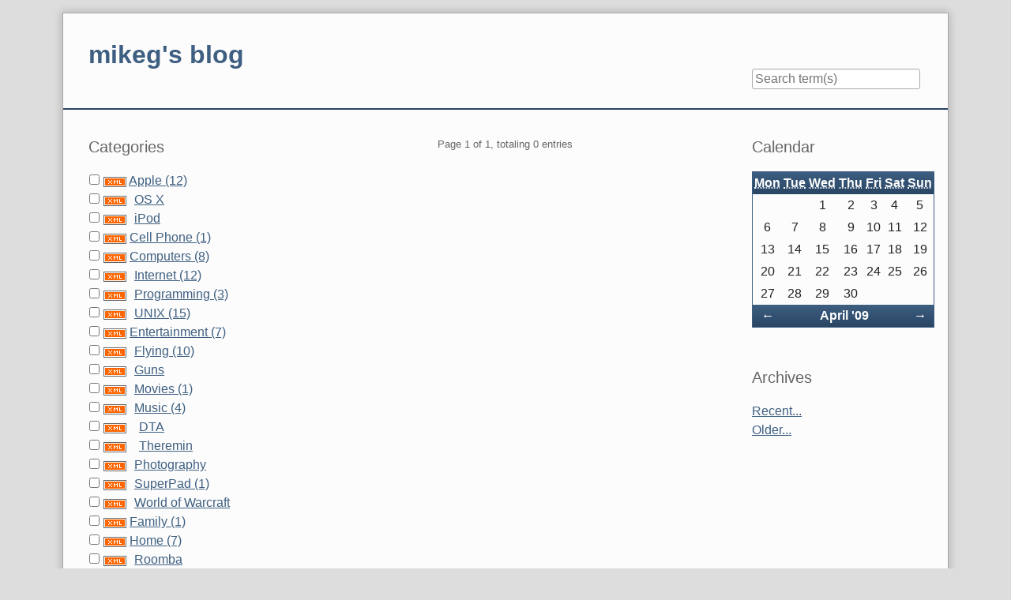

--- FILE ---
content_type: text/html; charset=UTF-8
request_url: https://www.bsd-box.net/~mikeg/blog/index.php?/archives/2009/04/C15.html
body_size: 21515
content:
<!doctype html>
<!--[if lt IE 7 ]> <html class="no-js lt-ie9 lt-ie8 lt-ie7" lang="en"> <![endif]-->
<!--[if IE 7 ]>    <html class="no-js lt-ie9 lt-ie8" lang="en"> <![endif]-->
<!--[if IE 8 ]>    <html class="no-js lt-ie9" lang="en"> <![endif]-->
<!--[if gt IE 8]><!--> <html class="no-js" lang="en"> <!--<![endif]-->
<head>
    <meta charset="UTF-8">
    <title>Computers | Entries from April 2009</title>
    <meta name="generator" content="Serendipity v.2.4.0">
    <meta name="viewport" content="width=device-width, initial-scale=1">
    <meta name="robots" content="noindex,follow">
    <link rel="stylesheet" href="https://www.bsd-box.net/~mikeg/blog/index.php?/serendipity.css&amp;v=1532814304">
    <script src="/~mikeg/blog/templates/2k11/js/modernizr-2.7.1.min.js"></script>
    <link rel="alternate" type="application/rss+xml" title="mikeg's blog RSS feed" href="https://www.bsd-box.net/~mikeg/blog/index.php?/feeds/index.rss2">
    <link rel="alternate" type="application/x.atom+xml"  title="mikeg's blog Atom feed"  href="https://www.bsd-box.net/~mikeg/blog/index.php?/feeds/atom.xml">
    <script src="/~mikeg/blog/templates/jquery.js"></script>
    <script>jQuery.noConflict();</script>

<script type="text/javascript">
  var _gaq = _gaq || [];_gaq.push(['_setAccount', 'UA-13183310-1']);
  _gaq.push(['_trackPageview']);

  (function() {
    var ga = document.createElement('script'); ga.type = 'text/javascript'; ga.async = true;
    ga.src = ('https:' == document.location.protocol ? 'https://ssl' : 'http://www') + '.google-analytics.com/ga.js';
    (document.getElementsByTagName('head')[0] || document.getElementsByTagName('body')[0]).appendChild(ga);
  })();
</script>
    <script src="https://www.bsd-box.net/~mikeg/blog/index.php?/serendipity.js&amp;v=1532814304"></script>
</head>
<body>
<a class="visuallyhidden" href="#content"><span lang="en">Skip to content</span></a>
<div id="page" class="clearfix">
    <header id="banner" class="clearfix col3">
        <div id="identity">
            <a href="https://www.bsd-box.net/~mikeg/blog/">
                <h1>mikeg's blog</h1>
                            </a>
        </div>

        <form id="searchform" action="/~mikeg/blog/index.php" method="get">
        <div>
            <input type="hidden" name="serendipity[action]" value="search">
            <label for="serendipityQuickSearchTermField">Quicksearch</label>
            <input id="serendipityQuickSearchTermField" name="serendipity[searchTerm]" type="search" placeholder="Search term(s)" value="">
            <input id="searchsend" name="serendipity[searchButton]" type="submit" value="Go!">
        </div>
        </form>
        
            </header>
        <nav id="primary-nav">
        <h2 class="visuallyhidden">Navigation</h2>

        <ul class="clearfix"></ul>
    </nav>
        <div class="clearfix col3">
        <main id="content"  class="plain-images">
        
        <nav class="serendipity_pagination block_level">
        <h2 class="visuallyhidden">Pagination</h2>

        <ul class="clearfix">
                        <li class="info"><span>Page 1 of 1, totaling 0 entries</span></li>
                        <li class="prev">&nbsp;</li>
            <li class="next">&nbsp;</li>
        </ul>
    </nav>
    



        </main>
            <aside id="sidebar_left">
            <h2 class="visuallyhidden">Sidebar</h2>
                <section class="sidebar_plugin clearfix odd serendipity_plugin_categories">
                <h3>Categories</h3>
                <div class="sidebar_content clearfix"><form action="https://www.bsd-box.net/~mikeg/blog/index.php?frontpage" method="post">
              <div id="serendipity_category_form_content">
<ul id="serendipity_categories_list" style="list-style: none; margin: 0px; padding: 0px">
<li class="category_depth0 category_1" style="display: block;"><input style="width: 15px" type="checkbox" name="serendipity[multiCat][]" value="1" /><a class="serendipity_xml_icon" href="/~mikeg/blog/index.php?/feeds/categories/1-Apple.rss"><img src="/~mikeg/blog/templates/default/img/xml.gif" alt="XML" style="border: 0px" /></a> <a href="/~mikeg/blog/index.php?/categories/1-Apple" title="OS X, iPod, iTunes, and all that other good shit" style="padding-left: 0px">Apple (12)</a></li>
<li class="category_depth1 category_2" style="display: block;"><input style="width: 15px" type="checkbox" name="serendipity[multiCat][]" value="2" /><a class="serendipity_xml_icon" href="/~mikeg/blog/index.php?/feeds/categories/2-OS-X.rss"><img src="/~mikeg/blog/templates/default/img/xml.gif" alt="XML" style="border: 0px" /></a> <a href="/~mikeg/blog/index.php?/categories/2-OS-X" title="OS X Stuff" style="padding-left: 6px">OS X</a></li>
<li class="category_depth1 category_3" style="display: block;"><input style="width: 15px" type="checkbox" name="serendipity[multiCat][]" value="3" /><a class="serendipity_xml_icon" href="/~mikeg/blog/index.php?/feeds/categories/3-iPod.rss"><img src="/~mikeg/blog/templates/default/img/xml.gif" alt="XML" style="border: 0px" /></a> <a href="/~mikeg/blog/index.php?/categories/3-iPod" title="iPod Stuff" style="padding-left: 6px">iPod</a></li>
<li class="category_depth0 category_13" style="display: block;"><input style="width: 15px" type="checkbox" name="serendipity[multiCat][]" value="13" /><a class="serendipity_xml_icon" href="/~mikeg/blog/index.php?/feeds/categories/13-Cell-Phone.rss"><img src="/~mikeg/blog/templates/default/img/xml.gif" alt="XML" style="border: 0px" /></a> <a href="/~mikeg/blog/index.php?/categories/13-Cell-Phone" title="Phone-Gadgets" style="padding-left: 0px">Cell Phone (1)</a></li>
<li class="category_depth0 category_15" style="display: block;"><input style="width: 15px" type="checkbox" name="serendipity[multiCat][]" value="15" /><a class="serendipity_xml_icon" href="/~mikeg/blog/index.php?/feeds/categories/15-Computers.rss"><img src="/~mikeg/blog/templates/default/img/xml.gif" alt="XML" style="border: 0px" /></a> <a href="/~mikeg/blog/index.php?/categories/15-Computers" title="Computer-Stuff" style="padding-left: 0px">Computers (8)</a></li>
<li class="category_depth1 category_16" style="display: block;"><input style="width: 15px" type="checkbox" name="serendipity[multiCat][]" value="16" /><a class="serendipity_xml_icon" href="/~mikeg/blog/index.php?/feeds/categories/16-Internet.rss"><img src="/~mikeg/blog/templates/default/img/xml.gif" alt="XML" style="border: 0px" /></a> <a href="/~mikeg/blog/index.php?/categories/16-Internet" title="Teh Intarweb" style="padding-left: 6px">Internet (12)</a></li>
<li class="category_depth1 category_19" style="display: block;"><input style="width: 15px" type="checkbox" name="serendipity[multiCat][]" value="19" /><a class="serendipity_xml_icon" href="/~mikeg/blog/index.php?/feeds/categories/19-Programming.rss"><img src="/~mikeg/blog/templates/default/img/xml.gif" alt="XML" style="border: 0px" /></a> <a href="/~mikeg/blog/index.php?/categories/19-Programming" title="Programming" style="padding-left: 6px">Programming (3)</a></li>
<li class="category_depth1 category_4" style="display: block;"><input style="width: 15px" type="checkbox" name="serendipity[multiCat][]" value="4" /><a class="serendipity_xml_icon" href="/~mikeg/blog/index.php?/feeds/categories/4-UNIX.rss"><img src="/~mikeg/blog/templates/default/img/xml.gif" alt="XML" style="border: 0px" /></a> <a href="/~mikeg/blog/index.php?/categories/4-UNIX" title="UNIX Stuff - FreeBSD &amp; Linux" style="padding-left: 6px">UNIX (15)</a></li>
<li class="category_depth0 category_5" style="display: block;"><input style="width: 15px" type="checkbox" name="serendipity[multiCat][]" value="5" /><a class="serendipity_xml_icon" href="/~mikeg/blog/index.php?/feeds/categories/5-Entertainment.rss"><img src="/~mikeg/blog/templates/default/img/xml.gif" alt="XML" style="border: 0px" /></a> <a href="/~mikeg/blog/index.php?/categories/5-Entertainment" title="Fun Stuff (Movies, TV, Music)" style="padding-left: 0px">Entertainment (7)</a></li>
<li class="category_depth1 category_17" style="display: block;"><input style="width: 15px" type="checkbox" name="serendipity[multiCat][]" value="17" /><a class="serendipity_xml_icon" href="/~mikeg/blog/index.php?/feeds/categories/17-Flying.rss"><img src="/~mikeg/blog/templates/default/img/xml.gif" alt="XML" style="border: 0px" /></a> <a href="/~mikeg/blog/index.php?/categories/17-Flying" title="Yeah, I'm doing it again." style="padding-left: 6px">Flying (10)</a></li>
<li class="category_depth1 category_28" style="display: block;"><input style="width: 15px" type="checkbox" name="serendipity[multiCat][]" value="28" /><a class="serendipity_xml_icon" href="/~mikeg/blog/index.php?/feeds/categories/28-Guns.rss"><img src="/~mikeg/blog/templates/default/img/xml.gif" alt="XML" style="border: 0px" /></a> <a href="/~mikeg/blog/index.php?/categories/28-Guns" title="Guns and Firearms" style="padding-left: 6px">Guns</a></li>
<li class="category_depth1 category_8" style="display: block;"><input style="width: 15px" type="checkbox" name="serendipity[multiCat][]" value="8" /><a class="serendipity_xml_icon" href="/~mikeg/blog/index.php?/feeds/categories/8-Movies.rss"><img src="/~mikeg/blog/templates/default/img/xml.gif" alt="XML" style="border: 0px" /></a> <a href="/~mikeg/blog/index.php?/categories/8-Movies" title="$30 for a crappy film? I think not!" style="padding-left: 6px">Movies (1)</a></li>
<li class="category_depth1 category_14" style="display: block;"><input style="width: 15px" type="checkbox" name="serendipity[multiCat][]" value="14" /><a class="serendipity_xml_icon" href="/~mikeg/blog/index.php?/feeds/categories/14-Music.rss"><img src="/~mikeg/blog/templates/default/img/xml.gif" alt="XML" style="border: 0px" /></a> <a href="/~mikeg/blog/index.php?/categories/14-Music" title="Musical Stuff" style="padding-left: 6px">Music (4)</a></li>
<li class="category_depth2 category_26" style="display: block;"><input style="width: 15px" type="checkbox" name="serendipity[multiCat][]" value="26" /><a class="serendipity_xml_icon" href="/~mikeg/blog/index.php?/feeds/categories/26-DTA.rss"><img src="/~mikeg/blog/templates/default/img/xml.gif" alt="XML" style="border: 0px" /></a> <a href="/~mikeg/blog/index.php?/categories/26-DTA" title="The Death Trap Amplifier" style="padding-left: 12px">DTA</a></li>
<li class="category_depth2 category_27" style="display: block;"><input style="width: 15px" type="checkbox" name="serendipity[multiCat][]" value="27" /><a class="serendipity_xml_icon" href="/~mikeg/blog/index.php?/feeds/categories/27-Theremin.rss"><img src="/~mikeg/blog/templates/default/img/xml.gif" alt="XML" style="border: 0px" /></a> <a href="/~mikeg/blog/index.php?/categories/27-Theremin" title="My tube theremin project" style="padding-left: 12px">Theremin</a></li>
<li class="category_depth1 category_12" style="display: block;"><input style="width: 15px" type="checkbox" name="serendipity[multiCat][]" value="12" /><a class="serendipity_xml_icon" href="/~mikeg/blog/index.php?/feeds/categories/12-Photography.rss"><img src="/~mikeg/blog/templates/default/img/xml.gif" alt="XML" style="border: 0px" /></a> <a href="/~mikeg/blog/index.php?/categories/12-Photography" title="All About Pictures" style="padding-left: 6px">Photography</a></li>
<li class="category_depth1 category_6" style="display: block;"><input style="width: 15px" type="checkbox" name="serendipity[multiCat][]" value="6" /><a class="serendipity_xml_icon" href="/~mikeg/blog/index.php?/feeds/categories/6-SuperPad.rss"><img src="/~mikeg/blog/templates/default/img/xml.gif" alt="XML" style="border: 0px" /></a> <a href="/~mikeg/blog/index.php?/categories/6-SuperPad" title="SuperPad-Related Entertainment" style="padding-left: 6px">SuperPad (1)</a></li>
<li class="category_depth1 category_10" style="display: block;"><input style="width: 15px" type="checkbox" name="serendipity[multiCat][]" value="10" /><a class="serendipity_xml_icon" href="/~mikeg/blog/index.php?/feeds/categories/10-World-of-Warcraft.rss"><img src="/~mikeg/blog/templates/default/img/xml.gif" alt="XML" style="border: 0px" /></a> <a href="/~mikeg/blog/index.php?/categories/10-World-of-Warcraft" title="My MMOG Addiction of Choice." style="padding-left: 6px">World of Warcraft</a></li>
<li class="category_depth0 category_20" style="display: block;"><input style="width: 15px" type="checkbox" name="serendipity[multiCat][]" value="20" /><a class="serendipity_xml_icon" href="/~mikeg/blog/index.php?/feeds/categories/20-Family.rss"><img src="/~mikeg/blog/templates/default/img/xml.gif" alt="XML" style="border: 0px" /></a> <a href="/~mikeg/blog/index.php?/categories/20-Family" title="Da Famly" style="padding-left: 0px">Family (1)</a></li>
<li class="category_depth0 category_18" style="display: block;"><input style="width: 15px" type="checkbox" name="serendipity[multiCat][]" value="18" /><a class="serendipity_xml_icon" href="/~mikeg/blog/index.php?/feeds/categories/18-Home.rss"><img src="/~mikeg/blog/templates/default/img/xml.gif" alt="XML" style="border: 0px" /></a> <a href="/~mikeg/blog/index.php?/categories/18-Home" title="All About Home" style="padding-left: 0px">Home (7)</a></li>
<li class="category_depth1 category_21" style="display: block;"><input style="width: 15px" type="checkbox" name="serendipity[multiCat][]" value="21" /><a class="serendipity_xml_icon" href="/~mikeg/blog/index.php?/feeds/categories/21-Roomba.rss"><img src="/~mikeg/blog/templates/default/img/xml.gif" alt="XML" style="border: 0px" /></a> <a href="/~mikeg/blog/index.php?/categories/21-Roomba" title="It's a vacuum." style="padding-left: 6px">Roomba</a></li>
<li class="category_depth0 category_25" style="display: block;"><input style="width: 15px" type="checkbox" name="serendipity[multiCat][]" value="25" /><a class="serendipity_xml_icon" href="/~mikeg/blog/index.php?/feeds/categories/25-Introspection.rss"><img src="/~mikeg/blog/templates/default/img/xml.gif" alt="XML" style="border: 0px" /></a> <a href="/~mikeg/blog/index.php?/categories/25-Introspection" title="What does go on in that fried brain of mine?" style="padding-left: 0px">Introspection (2)</a></li>
<li class="category_depth0 category_11" style="display: block;"><input style="width: 15px" type="checkbox" name="serendipity[multiCat][]" value="11" /><a class="serendipity_xml_icon" href="/~mikeg/blog/index.php?/feeds/categories/11-MetaBlog.rss"><img src="/~mikeg/blog/templates/default/img/xml.gif" alt="XML" style="border: 0px" /></a> <a href="/~mikeg/blog/index.php?/categories/11-MetaBlog" title="Entries about Serendipity" style="padding-left: 0px">MetaBlog (9)</a></li>
<li class="category_depth0 category_22" style="display: block;"><input style="width: 15px" type="checkbox" name="serendipity[multiCat][]" value="22" /><a class="serendipity_xml_icon" href="/~mikeg/blog/index.php?/feeds/categories/22-MoneyFinance.rss"><img src="/~mikeg/blog/templates/default/img/xml.gif" alt="XML" style="border: 0px" /></a> <a href="/~mikeg/blog/index.php?/categories/22-MoneyFinance" title="All About Money" style="padding-left: 0px">Money/Finance</a></li>
<li class="category_depth0 category_9" style="display: block;"><input style="width: 15px" type="checkbox" name="serendipity[multiCat][]" value="9" /><a class="serendipity_xml_icon" href="/~mikeg/blog/index.php?/feeds/categories/9-Podcast.rss"><img src="/~mikeg/blog/templates/default/img/xml.gif" alt="XML" style="border: 0px" /></a> <a href="/~mikeg/blog/index.php?/categories/9-Podcast" title="The Podcast..." style="padding-left: 0px">Podcast</a></li>
<li class="category_depth0 category_23" style="display: block;"><input style="width: 15px" type="checkbox" name="serendipity[multiCat][]" value="23" /><a class="serendipity_xml_icon" href="/~mikeg/blog/index.php?/feeds/categories/23-Politics.rss"><img src="/~mikeg/blog/templates/default/img/xml.gif" alt="XML" style="border: 0px" /></a> <a href="/~mikeg/blog/index.php?/categories/23-Politics" title="From the latin Poly (many) and Tics (little bloodsucking arachnids)" style="padding-left: 0px">Politics (13)</a></li>
<li class="category_depth1 category_24" style="display: block;"><input style="width: 15px" type="checkbox" name="serendipity[multiCat][]" value="24" /><a class="serendipity_xml_icon" href="/~mikeg/blog/index.php?/feeds/categories/24-WBAI.rss"><img src="/~mikeg/blog/templates/default/img/xml.gif" alt="XML" style="border: 0px" /></a> <a href="/~mikeg/blog/index.php?/categories/24-WBAI" title="All About WBAI" style="padding-left: 6px">WBAI (2)</a></li>
<li class="category_depth0 category_7" style="display: block;"><input style="width: 15px" type="checkbox" name="serendipity[multiCat][]" value="7" /><a class="serendipity_xml_icon" href="/~mikeg/blog/index.php?/feeds/categories/7-Work.rss"><img src="/~mikeg/blog/templates/default/img/xml.gif" alt="XML" style="border: 0px" /></a> <a href="/~mikeg/blog/index.php?/categories/7-Work" title="Currently, Invision." style="padding-left: 0px">Work (5)</a></li>
</ul>
<div class="category_submit"><input type="submit" name="serendipity[isMultiCat]" value="Go!" /></div>
</div>
</form>
</div>
    </section>
    <section class="sidebar_plugin clearfix even serendipity_plugin_syndication">
                <h3>Syndicate This Blog</h3>
                <div class="sidebar_content clearfix">
<ul id="serendipity_syndication_list" class="plainList"><li><a class="" href="https://www.bsd-box.net/~mikeg/blog/index.php?/feeds/index.rss2" ><img src="/~mikeg/blog/templates/2k11/img/subtome.png" alt="XML" style="border: 0px" /></a>
</li>
<li><a class="" href="https://www.bsd-box.net/~mikeg/blog/index.php?/feeds/comments.rss2" ><img src="/~mikeg/blog/templates/2k11/img/xml.gif" alt="XML" style="border: 0px" /></a>
 <a href="https://www.bsd-box.net/~mikeg/blog/index.php?/feeds/comments.rss2" >Comments</a>
</li>
</ul>
</div>
    </section>

        </aside>
                <aside id="sidebar_right">
            <h2 class="visuallyhidden">Sidebar</h2>
                <section class="sidebar_plugin clearfix odd serendipity_plugin_calendar">
                <h3>Calendar</h3>
                <div class="sidebar_content clearfix"><table class="serendipity_calendar">
<thead>
    <tr>
            <th scope="col"><abbr title="Monday">Mon</abbr></th>
            <th scope="col"><abbr title="Tuesday">Tue</abbr></th>
            <th scope="col"><abbr title="Wednesday">Wed</abbr></th>
            <th scope="col"><abbr title="Thursday">Thu</abbr></th>
            <th scope="col"><abbr title="Friday">Fri</abbr></th>
            <th scope="col"><abbr title="Saturday">Sat</abbr></th>
            <th scope="col"><abbr title="Sunday">Sun</abbr></th>
        </tr>
</thead>
<tfoot>
    <tr>
        <td class="prev">
                <a href="https://www.bsd-box.net/~mikeg/blog/index.php?/archives/2009/03/C15.html">&larr;<span class="visuallyhidden"> Back</span></a>
                </td>
        <td class="current_month" colspan="5">
            <a href="https://www.bsd-box.net/~mikeg/blog/index.php?/archives/2009/04/C15.html">April '09</a>
        </td>
        <td class="next">
                <a href="https://www.bsd-box.net/~mikeg/blog/index.php?/archives/2009/05/C15.html"><span class="visuallyhidden">Forward </span>&rarr;</a>
                </td>
    </tr>
</tfoot>
<tbody>
    <tr>
            <td class="FirstRow FirstInRow">&#160;</td>
            <td class="FirstRow">&#160;</td>
            <td class="FirstRow">1</td>
            <td class="FirstRow">2</td>
            <td class="FirstRow">3</td>
            <td class="FirstRow">4</td>
            <td class="FirstRow LastInRow">5</td>
        </tr>
    <tr>
            <td class="FirstInRow">6</td>
            <td class="">7</td>
            <td class="">8</td>
            <td class="">9</td>
            <td class="">10</td>
            <td class="">11</td>
            <td class="LastInRow">12</td>
        </tr>
    <tr>
            <td class="FirstInRow">13</td>
            <td class="">14</td>
            <td class="">15</td>
            <td class="">16</td>
            <td class="">17</td>
            <td class="">18</td>
            <td class="LastInRow">19</td>
        </tr>
    <tr>
            <td class="FirstInRow">20</td>
            <td class="">21</td>
            <td class="">22</td>
            <td class="">23</td>
            <td class="">24</td>
            <td class="">25</td>
            <td class="LastInRow">26</td>
        </tr>
    <tr>
            <td class="FirstInRow LastRow">27</td>
            <td class="LastRow">28</td>
            <td class="LastRow">29</td>
            <td class="LastRow">30</td>
            <td class="LastRow">&#160;</td>
            <td class="LastRow">&#160;</td>
            <td class="LastInRow LastRow">&#160;</td>
        </tr>
</tbody>
</table>
</div>
    </section>
    <section class="sidebar_plugin clearfix even serendipity_plugin_archives">
                <h3>Archives</h3>
                <div class="sidebar_content clearfix"><ul class="plainList">
    <li><a href="/~mikeg/blog/index.php?frontpage">Recent...</a></li>
    <li><a href="https://www.bsd-box.net/~mikeg/blog/index.php?/archive/C15">Older...</a></li>
</ul>
</div>
    </section>

        </aside>
        </div>

    <footer id="colophon">
        <p><span lang="en">Powered by <a href="http://s9y.org">Serendipity</a> &amp; the <i>2k11</i> theme.</span></p>
    </footer>
</div>

<script src="/~mikeg/blog/templates/2k11/js/2k11.min.js"></script>

</body>
</html>
